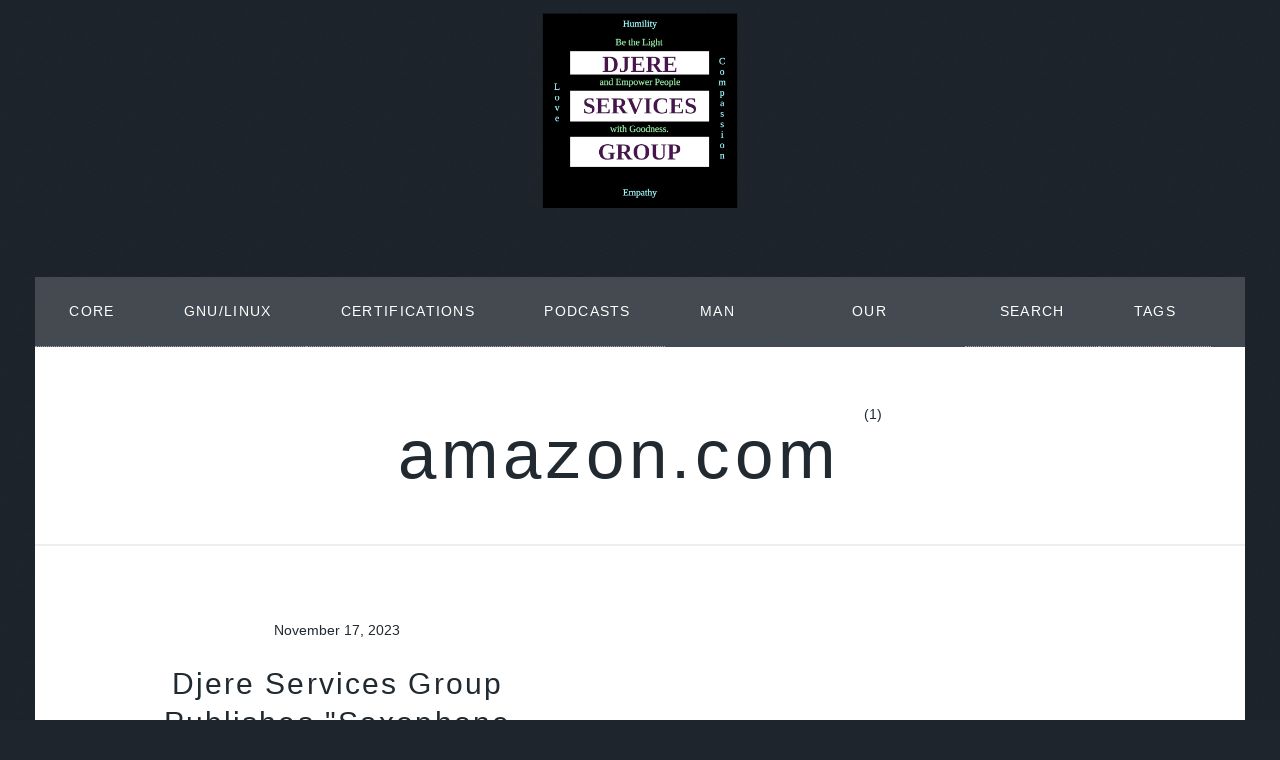

--- FILE ---
content_type: text/html
request_url: https://djere.com/tags/amazoncom/
body_size: 2114
content:
<!DOCTYPE html><html lang="en-us"><head><meta charset="utf-8"><meta http-equiv="X-UA-Compatible" content="IE=edge"><meta name="viewport" content="width=device-width,initial-scale=1,user-scalable=no"><title>Tag: amazon.com - Djere.com</title><meta name="robots" content="noindex, follow"><meta name="generator" content="Publii Open-Source CMS for Static Site"><link rel="alternate" type="application/atom+xml" href="https://djere.com/feed.xml" title="Djere.com - RSS"><link rel="alternate" type="application/json" href="https://djere.com/feed.json" title="Djere.com - JSON"><meta property="og:title" content="amazon.com"><meta property="og:image" content="https://djere.com/media/website/website_logo_final.png"><meta property="og:image:width" content="500"><meta property="og:image:height" content="446"><meta property="og:site_name" content="Djere.com"><meta property="og:description" content=""><meta property="og:url" content="https://djere.com/tags/amazoncom/"><meta property="og:type" content="website"><link rel="stylesheet" href="https://djere.com/assets/css/fontawesome-all.min.css?v=85514f933f9e0b82460af63f1a403fa5"><link rel="stylesheet" href="https://djere.com/assets/css/style.css?v=6d92336350d5374cc2b2fb5720b76be5"><noscript><link rel="stylesheet" href="https://djere.com/assets/css/noscript.css?v=efa867a99f5064d6729e4dc2008ad50b"></noscript><script type="application/ld+json">{"@context":"http://schema.org","@type":"Organization","name":"Djere.com","logo":"https://djere.com/media/website/website_logo_final.png","url":"https://djere.com/"}</script><style>#wrapper > .bg {
               background-image: url(https://djere.com/assets/images/overlay.png), linear-gradient(0deg, rgba(0, 0, 0, 0.1), rgba(0, 0, 0, 0.1)), url();
           }</style><noscript><style>img[loading] {
                    opacity: 1;
                }</style></noscript></head><body class="is-preload tag-template"><div id="wrapper"><header id="header"><a class="logo logo-image" href="https://djere.com/"><img src="https://djere.com/media/website/website_logo_final.png" alt="Djere.com" width="500" height="446"></a></header><nav id="nav"><ul class="links"><li><a href="https://djere.com/core.html" target="_self">Core</a></li><li><a href="https://djere.com/tags/gnulinux/" target="_self">GNU/Linux</a></li><li><a href="https://djere.com/tags/certifications/" target="_self">Certifications</a></li><li><a href="https://djere.com/tags/podcasts/" target="_self">Podcasts</a></li><li><a href="https://djere.com/djere-service-groups-re-imagining-of-gnulinux-man-pages-modern-logical-man-pages.html" target="_self">Man Pages</a></li><li><a href="https://djere.com/work.html" target="_self">Our Work</a></li><li><a href="https://djere.com/search.html" target="_self">Search</a></li><li><a href="https://djere.com/tags/" target="_self">Tags</a></li></ul></nav><main id="main"><header class="page-header"><h1>amazon.com <sup>(1)</sup></h1></header><section class="posts"><article><header><time datetime="2023-11-17T03:30" class="date">November 17, 2023</time><h2><a href="https://djere.com/djere-services-group-publishes-saxophone-mastery-500-dynamic-daily-etudes-on-amazoncom.html">Djere Services Group Publishes &quot;Saxophone Mastery: 500 Dynamic Daily Etudes&quot; on Amazon.com</a></h2></header><a href="https://djere.com/djere-services-group-publishes-saxophone-mastery-500-dynamic-daily-etudes-on-amazoncom.html" class="image fit"><img src="https://djere.com/media/posts/595/Screenshot-from-2023-11-14-16-51-33-2.png" srcset="https://djere.com/media/posts/595/responsive/Screenshot-from-2023-11-14-16-51-33-2-xs.png 300w, https://djere.com/media/posts/595/responsive/Screenshot-from-2023-11-14-16-51-33-2-sm.png 480w, https://djere.com/media/posts/595/responsive/Screenshot-from-2023-11-14-16-51-33-2-md.png 768w" sizes="(max-width: 768px) 100vw, 768px" loading="lazy" height="865" width="1425" alt=""></a><p>"Saxophone Mastery: 500 Dynamic Daily Etudes", published by Djere Services Group Saxophone Mastery: 500 Dynamic Daily Etudes: On November 14, 2023, Djere Services&hellip;</p><ul class="actions special"><li><a href="https://djere.com/djere-services-group-publishes-saxophone-mastery-500-dynamic-daily-etudes-on-amazoncom.html" class="button">Full Story</a></li></ul></article></section></main><footer id="copyright"><ul><li>© 2026 Djere.com</li><li>Website CMS by <a href="https://getpublii.com/" target="_blank" rel="noopener">Publii</a></li></ul></footer></div><script src="https://djere.com/assets/js/jquery.min.js?v=c9771cc3e90e18f5336eedbd0fffb2cf"></script><script src="https://djere.com/assets/js/jquery.scrollex.min.js?v=f89065e3d988006af9791b44561d7c90"></script><script src="https://djere.com/assets/js/jquery.scrolly.min.js?v=1ed5a78bde1476875a40f6b9ff44fc14"></script><script src="https://djere.com/assets/js/browser.min.js?v=c07298dd19048a8a69ad97e754dfe8d0"></script><script src="https://djere.com/assets/js/breakpoints.min.js?v=81a479eb099e3b187613943b085923b8"></script><script src="https://djere.com/assets/js/util.min.js?v=4201a626f8c9b614a663b3a1d7d82615"></script><script src="https://djere.com/assets/js/main.min.js?v=56233c354bd814758be8bff42f7e13a5"></script><script>/*<![CDATA[*/var images=document.querySelectorAll("img[loading]");for(var i=0;i<images.length;i++){if(images[i].complete){images[i].classList.add("is-loaded")}else{images[i].addEventListener("load",function(){this.classList.add("is-loaded")},false)}};/*]]>*/</script></body></html>